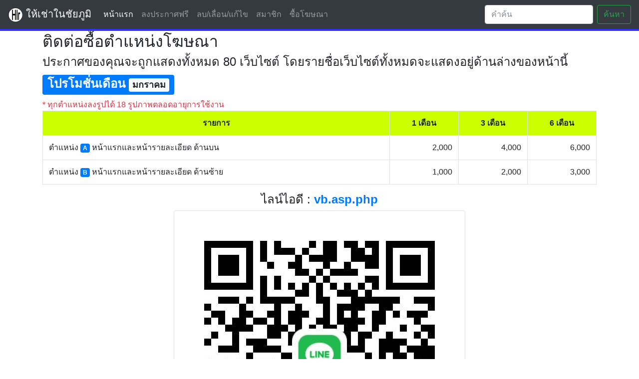

--- FILE ---
content_type: text/html; charset=UTF-8
request_url: https://chaiyaphum.homeland4rent.com/ads.php
body_size: 7927
content:
<!doctype html>
<html lang="th">
  <head>
    <meta charset="utf-8">
    <meta name="viewport" content="width=device-width, initial-scale=1, shrink-to-fit=no">
    <meta name="description" content="">
    <meta name="author" content="">
    <link rel="icon" href="https://chaiyaphum.homeland4rent.com/images/logo.png">

    <title>ติดต่อขอซื้อโฆษณา บ้านเช่า ห้องเช่า คอนโดให้เช่า อาคาร สำนักงาน โกดัง หอพัก อพาร์ทเม้นท์ homeland4rent.com</title>
	  <meta name="Generator" content="homeland4rent.com">
	  <meta name="Author" content="homeland4rent.com">
	  <meta name="Keywords" content="ติดต่อขอซื้อโฆษณา, บ้านเช่า, ห้องเช่า, คอนโดให้เช่า, อาคาร, สำนักงาน, โกดัง, หอพัก, อพาร์ทเม้นท์">
	  <meta name="Description" content="ติดต่อขอซื้อโฆษณา บ้านเช่า ห้องเช่า คอนโดให้เช่า ที่ดินให้เช่า อาคาร สำนักงาน โกดัง หอพัก อพาร์ทเม้นท์ ได้ลูกค้าเร็ว">

    <!-- Bootstrap core CSS -->
    <link href="https://chaiyaphum.homeland4rent.com/dist/css/bootstrap.min.css" rel="stylesheet">

    <!-- Custom styles for this template -->
    <link href="https://chaiyaphum.homeland4rent.com/css/style.css" rel="stylesheet">
	
	

<script async src="https://pagead2.googlesyndication.com/pagead/js/adsbygoogle.js?client=ca-pub-7325225923104754"
     crossorigin="anonymous"></script>

<!-- Global site tag (gtag.js) - Google Analytics -->
<script async src="https://www.googletagmanager.com/gtag/js?id=UA-12538519-2"></script>
<script>
  window.dataLayer = window.dataLayer || [];
  function gtag(){dataLayer.push(arguments);}
  gtag('js', new Date());

  gtag('config', 'UA-12538519-2');
</script>

<link href="/open-iconic/font/css/open-iconic-bootstrap.css?v=2" rel="stylesheet">

  </head>

  <body>



<button onclick="topFunction()" id="myBtn" title="Go to top" style="display:none">Top</button>
    <nav class="navbar navbar-expand-md navbar-dark bg-dark fixed-top" style="border-bottom: 4px solid #3333ff;">
      
	  <a class="navbar-brand" href="//www.homeland4rent.com" title="ชัยภูมิ"><img src="/images/logo.png" width="30" alt="ชัยภูมิ" title="ชัยภูมิ" > ให้เช่าในชัยภูมิ</a>
 
      <button class="navbar-toggler" type="button" data-toggle="collapse" data-target="#navbarsExampleDefault" aria-controls="navbarsExampleDefault" aria-expanded="false" aria-label="Toggle navigation">
        <span class="navbar-toggler-icon"></span>
      </button>

      <div class="collapse navbar-collapse" id="navbarsExampleDefault">
        <ul class="navbar-nav mr-auto">
          <li class="nav-item active">
            <a class="nav-link" href="/" title="หน้าแรก">หน้าแรก <span class="sr-only">บ้านเช่า ห้องเช่า</span></a>
          </li>
          <li class="nav-item ">
            <a class="nav-link" href="/ลงประกาศฟรี/" title="ลงประกาศฟรี">ลงประกาศฟรี</a>
          </li>
          <li class="nav-item ">
            <a class="nav-link" href="/ลบ-เลื่อน-แก้ไขประกาศ/" title="ลบ/เลื่อน/แก้ไข">ลบ/เลื่อน/แก้ไข</a>
          </li>
	 		  <li class="nav-item ">
            <a class="nav-link" href="/สมาชิก/" title="สมาชิก">สมาชิก</a>
          </li>
	          <li class="nav-item ">
            <a class="nav-link" href="/ซื้อโฆษณา/" title="ซื้อโฆษณา">ซื้อโฆษณา</a>
          </li>
		  </ul>
        <form class="form-inline my-2 my-lg-0" action="https://chaiyaphum.homeland4rent.com/" method="post">
          <input class="form-control mr-sm-2" type="text" placeholder="คำค้น" aria-label="Search" name="key" value="">
          <button class="btn btn-outline-success my-2 my-sm-0" type="submit">ค้นหา</button>
        </form>
      </div>
    </nav>

    <main role="main" class="container">

		<div class="row">

			<div class="col-md-12">

			<span class="d-none d-sm-block">
				<h2>ติดต่อซื้อตำแหน่งโฆษณา</h2>
				<h4>ประกาศของคุณจะถูกแสดงทั้งหมด 80 เว็บไซต์ โดยรายชื่อเว็บไซต์ทั้งหมดจะแสดงอยู่ด้านล่างของหน้านี้</h4>
				<h2><span class="badge badge-primary">โปรโมชั่นเดือน <span class="badge badge-light">มกราคม</span></span></h2>
			</span>
			<span class="d-block d-sm-none">
				<h4>ติดต่อซื้อตำแหน่งโฆษณา</h4>
				<h6>ประกาศของคุณจะถูกแสดงทั้งหมด 80 เว็บไซต์ โดยรายชื่อเว็บไซต์ทั้งหมดจะแสดงอยู่ด้านล่างของหน้านี้</h6>
				<h4><span class="badge badge-primary">โปรโมชั่นเดือน <span class="badge badge-light">มกราคม</span></span></h4>
			</span>
			<span class="text-danger">* ทุกตำแหน่งลงรูปได้ 18 รูปภาพตลอดอายุการใช้งาน</span>
			<table class="table table-bordered">
				<tr bgcolor="#ccff00" align="center">
					<td><strong>รายการ</strong></td>
					<td><strong>1 เดือน</strong></td>
					<td><strong>3 เดือน</strong></td>
					<td><strong>6 เดือน</strong></td>
				</tr>
				<tr>
					<td>ตำแหน่ง <span class="badge badge-primary">A</span> หน้าแรกและหน้ารายละเอียด ด้านบน</td>
					<td align="right">2,000</td>
					<td align="right">4,000</td>
					<td align="right">6,000</td>
				</tr>
				<tr>
					<td>ตำแหน่ง <span class="badge badge-primary">B</span> หน้าแรกและหน้ารายละเอียด ด้านซ้าย</td>
					<td align="right">1,000</td>
					<td align="right">2,000</td>
					<td align="right">3,000</td>
				</tr>
<!--
				<tr>
					<td><span class="badge badge-primary">C</span> ทุกหน้า ในทุกประกาศ</td>
					<td align="right">750</td>
					<td align="right">1,500</td>
					<td align="right">3,000 +ฟรี 2ด.</td>
				</tr>
				<tr>
					<td><span class="badge badge-primary">D1</span> หน้าแรกและทุกหน้า ในทุกประกาศ</td>
					<td align="right"><s>1,000</s> เหลือ <span class="text-danger">800</span></td>
					<td align="right"><s>2,000</s> <span class="text-danger">1,600</span></td>
					<td align="right">3,200 +ฟรี 2ด.</td>
				</tr>
				<tr>
					<td><span class="badge badge-primary">D2</span> ทุกหน้า บนสุด ในทุกประกาศ</td>
					<td align="right"><s>1,250</s> เหลือ <span class="text-danger">900</span></td>
					<td align="right"><s>2,500</s> <span class="text-danger">1,800</span></td>
					<td align="right">3,600 +ฟรี 2ด.</td>
				</tr>
				<tr>
					<td><span class="badge badge-primary">D3</span> หน้าแรกและทุกหน้า บนสุด ในทุกประกาศ</td>
					<td align="right"><s>1,500</s> เหลือ <span class="text-danger">1,000</span></td>
					<td align="right"><s>3,000</s> <span class="text-danger">2,000</span></td>
					<td align="right">4,000 +ฟรี 2ด.</td>
				</tr>
				<tr>
					<td><span class="badge badge-primary">E</span> Banner link</td>
					<td align="right">2,000</td>
					<td align="right">4,000</td>
					<td align="right">8,000 +ฟรี 2ด.</td>
				</tr>
				<tr>
					<td><span class="badge badge-primary">F</span> ลงรูปภาพ 18 รูปภาพ จ่ายครั้งเดียวต่อ 1 ประกาศ</td>
					<td align="center" colspan="3">500บ ตลอดอายุใช้งาน</td>
				</tr>
-->
			</table>

<!--
			<div class="form-group row justify-content-md-center">
				<div class="col-12 col-sm-6 text-center">
					<h3 class="text-danger">ชำระโดยการโอนเงินผ่านธนาคารได้ทุกธนาคาร</h3>
					<h4>โทร. 094-626-8881</h4>
					หรือผ่านบัตรเครดิต<br>
					กดรูปบัตรเครดิตเพื่อชำระผ่านบัตรเครดิต / ชำระผ่าน paypal กดปุ่ม paypal
				</div>
			</div>
			<div class="form-group row justify-content-md-center">
				<div class="col-12 col-sm-6">
				<select class="form-control" name="pay" id="pay" onchange="arr = this.value.split('|'); amt = arr[0]; desc = arr[1] + $('#pay option:selected').text(); console.log(amt+desc);">
					<option value="1550|homeland4rent.com ตำแหน่ง A ">A) เลื่อนประกาศอัตโนมัติเวลา 06:00, 08:00, 10:00, 12:00, 14:00, 16:00, 18:00</option>
					<option value="1550|homeland4rent.com ตำแหน่ง A ">- 3 เดือน 1,500 บาท</option>
					<option value="3050|homeland4rent.com ตำแหน่ง A ">- 6 เดือน 3,000 บาท</option>

					<option value="550|homeland4rent.com ตำแหน่ง B ">B) หน้าแรกบนสุด</option>
					<option value="550|homeland4rent.com ตำแหน่ง B ">- 1 เดือน 500 บาท</option>
					<option value="1050|homeland4rent.com ตำแหน่ง B ">- 3 เดือน 1,000 บาท</option>
					<option value="2050|homeland4rent.com ตำแหน่ง B ">- 6 เดือน 2,000 บาท</option>

					<option value="750|homeland4rent.com ตำแหน่ง C ">C) แสดงทุกหน้า ในทุกประกาศ</option>
					<option value="750|homeland4rent.com ตำแหน่ง C ">- 1 เดือน 750 บาท</option>
					<option value="1500|homeland4rent.com ตำแหน่ง C ">- 3 เดือน 1500 บาท</option>
					<option value="2250|homeland4rent.com ตำแหน่ง C ">- 6 เดือน 2250 บาท</option>

					<option value="1000|homeland4rent.com ตำแหน่ง D1 ">D1) หน้าแรกและแสดงทุกหน้า ในทุกประกาศ</option>
					<option value="1000|homeland4rent.com ตำแหน่ง D1 ">- 1 เดือน 1000 บาท</option>
					<option value="2000|homeland4rent.com ตำแหน่ง D1 ">- 3 เดือน 2000 บาท</option>
					<option value="3000|homeland4rent.com ตำแหน่ง D1 ">- 6 เดือน 3000 บาท</option
					>
					<option value="1250|homeland4rent.com ตำแหน่ง D2 ">D2) แสดงทุกหน้า บนสุด ในทุกประกาศ</option>
					<option value="1250|homeland4rent.com ตำแหน่ง D2 ">- 1 เดือน 1250 บาท</option>
					<option value="2500|homeland4rent.com ตำแหน่ง D2 ">- 3 เดือน 2500 บาท</option>
					<option value="3750|homeland4rent.com ตำแหน่ง D2 ">- 6 เดือน 3750 บาท</option>

					<option value="1500|homeland4rent.com ตำแหน่ง D3 ">D3) แสดงหน้าแรกและทุกหน้า บนสุด ในทุกประกาศ</option>
					<option value="1500|homeland4rent.com ตำแหน่ง D3 " selected>- 1 เดือน 1500 บาท (แสดงหน้าแรกและทุกหน้า บนสุด ในทุกประกาศ)</option>
					<option value="3000|homeland4rent.com ตำแหน่ง D3 ">- 3 เดือน 3000 บาท</option>
					<option value="4500|homeland4rent.com ตำแหน่ง D3 ">- 6 เดือน 4500 บาท</option>

					<option value="2000|homeland4rent.com ตำแหน่ง E ">E) Banner link สำหรับเพิ่ม rank ให้เว็บของคุณ</option>
					<option value="2000|homeland4rent.com ตำแหน่ง E ">- 1 เดือน 2000 บาท</option>
					<option value="4000|homeland4rent.com ตำแหน่ง E ">- 3 เดือน 4000 บาท</option>
					<option value="3000|homeland4rent.com ตำแหน่ง E ">- 6 เดือน 3000 บาท</option>

					<option value="550|homeland4rent.com ตำแหน่ง F ">F) ลงรูปภาพ 18 รูปภาพ 500 บาทต่อ 1 ประกาศ</option>

				</select>
				</div>
			</div>

			<div class="form-group row justify-content-md-center">
				<div class="col-12 col-sm-6 text-center">
					<div id="paypal-button"></div>
					<script src="https://www.paypalobjects.com/api/checkout.js"></script>
					<script>
					var arr;
					var amt = 1500;
					var desc = "homeland4rent.com ตำแหน่ง D3 - 1 เดือน 1500 บาท (แสดงหน้าแรกและทุกหน้า บนสุด ในทุกประกาศ)";
					  paypal.Button.render({
						// Configure environment
						env: 'production',
						client: {
						  sandbox: 'AaGQJvjh_Kh-bt8BDybOi1oRNBAdUei9EY_S92zCvh1tH1ix9FDMDNXruuAdVrt5kanXa9lSZUmnQnQF',
						  production: 'AaHyV6QbGyprk1RwgDw40aLOkPa0t-xPYNCk3gm8HGjH-06SX8GbLU7LD6n8pwrSKMIH8he0SzlcVHU8'
						},
						// Customize button (optional)
						locale: 'th_TH',
						style: {
						  size: 'responsive',
						  color: 'gold',
						  shape: 'pill',
						fundingicons: true,
						},

						// Enable Pay Now checkout flow (optional)
						commit: true,

						// Set up a payment
						payment: function(data, actions) {
						  return actions.payment.create({
							transactions: [{
							  amount: {
								total: amt,
								currency: 'THB'
							  },
							description: desc
							}]
						  });
						},
						// Execute the payment
						onAuthorize: function(data, actions) {
						  return actions.payment.execute().then(function() {
							// Show a confirmation message to the buyer
							window.alert('ขอขอบคุณที่ใช้บริการ');
							window.location.href="https://chaiyaphum.homeland4rent.com/thankyou.php";
						  });
						}
					  }, '#paypal-button');

					</script>
				</div>
			</div>
-->
			<div class="text-center">
			<h4>ไลน์ไอดี : <strong><a href="https://line.me/ti/p/kPBYz2HRqX">vb.asp.php</a></strong></h4>
			 <br class="d-block d-sm-none">
			<img src="https://chaiyaphum.homeland4rent.com/images/vb.asp.php.jpg" title="เพิ่มเพื่อน" alt="เพิ่มเพื่อน" class="img-fluid img-thumbnail text-center">
			</div>
			<br>

			</div> <!-- col-12 -->
		</div> <!-- row -->

		<h3>เว็บทั้งหมดของเรา</h3>
		<div class="row">
					<div class="col-sm-6">
				1. <a href="https://krabi.homeland4rent.com">https://krabi.homeland4rent.com</a><br>
				บ้านเช่ากระบี่ ห้องเช่ากระบี่ ที่ดินเช่ากระบี่ ราคาถูก<br><br>
			</div>
					<div class="col-sm-6">
				2. <a href="https://bangkok.homeland4rent.com">https://bangkok.homeland4rent.com</a><br>
				บ้านเช่ากรุงเทพมหานคร ห้องเช่ากรุงเทพมหานคร ที่ดินเช่ากรุงเทพมหานคร ราคาถูก<br><br>
			</div>
					<div class="col-sm-6">
				3. <a href="https://kanchanaburi.homeland4rent.com">https://kanchanaburi.homeland4rent.com</a><br>
				บ้านเช่ากาญจนบุรี ห้องเช่ากาญจนบุรี ที่ดินเช่ากาญจนบุรี ราคาถูก<br><br>
			</div>
					<div class="col-sm-6">
				4. <a href="https://kalasin.homeland4rent.com">https://kalasin.homeland4rent.com</a><br>
				บ้านเช่ากาฬสินธุ์ ห้องเช่ากาฬสินธุ์ ที่ดินเช่ากาฬสินธุ์ ราคาถูก<br><br>
			</div>
					<div class="col-sm-6">
				5. <a href="https://kamphaengphet.homeland4rent.com">https://kamphaengphet.homeland4rent.com</a><br>
				บ้านเช่ากำแพงเพชร ห้องเช่ากำแพงเพชร ที่ดินเช่ากำแพงเพชร ราคาถูก<br><br>
			</div>
					<div class="col-sm-6">
				6. <a href="https://khonkaen.homeland4rent.com">https://khonkaen.homeland4rent.com</a><br>
				บ้านเช่าขอนแก่น ห้องเช่าขอนแก่น ที่ดินเช่าขอนแก่น ราคาถูก<br><br>
			</div>
					<div class="col-sm-6">
				7. <a href="https://chanthaburi.homeland4rent.com">https://chanthaburi.homeland4rent.com</a><br>
				บ้านเช่าจันทบุรี ห้องเช่าจันทบุรี ที่ดินเช่าจันทบุรี ราคาถูก<br><br>
			</div>
					<div class="col-sm-6">
				8. <a href="https://chachoengsao.homeland4rent.com">https://chachoengsao.homeland4rent.com</a><br>
				บ้านเช่าฉะเชิงเทรา ห้องเช่าฉะเชิงเทรา ที่ดินเช่าฉะเชิงเทรา ราคาถูก<br><br>
			</div>
					<div class="col-sm-6">
				9. <a href="https://chonburi.homeland4rent.com">https://chonburi.homeland4rent.com</a><br>
				บ้านเช่าชลบุรี ห้องเช่าชลบุรี ที่ดินเช่าชลบุรี ราคาถูก<br><br>
			</div>
					<div class="col-sm-6">
				10. <a href="https://chainat.homeland4rent.com">https://chainat.homeland4rent.com</a><br>
				บ้านเช่าชัยนาท ห้องเช่าชัยนาท ที่ดินเช่าชัยนาท ราคาถูก<br><br>
			</div>
					<div class="col-sm-6">
				11. <a href="https://chaiyaphum.homeland4rent.com">https://chaiyaphum.homeland4rent.com</a><br>
				บ้านเช่าชัยภูมิ ห้องเช่าชัยภูมิ ที่ดินเช่าชัยภูมิ ราคาถูก<br><br>
			</div>
					<div class="col-sm-6">
				12. <a href="https://chumphon.homeland4rent.com">https://chumphon.homeland4rent.com</a><br>
				บ้านเช่าชุมพร ห้องเช่าชุมพร ที่ดินเช่าชุมพร ราคาถูก<br><br>
			</div>
					<div class="col-sm-6">
				13. <a href="https://trang.homeland4rent.com">https://trang.homeland4rent.com</a><br>
				บ้านเช่าตรัง ห้องเช่าตรัง ที่ดินเช่าตรัง ราคาถูก<br><br>
			</div>
					<div class="col-sm-6">
				14. <a href="https://trat.homeland4rent.com">https://trat.homeland4rent.com</a><br>
				บ้านเช่าตราด ห้องเช่าตราด ที่ดินเช่าตราด ราคาถูก<br><br>
			</div>
					<div class="col-sm-6">
				15. <a href="https://tak.homeland4rent.com">https://tak.homeland4rent.com</a><br>
				บ้านเช่าตาก ห้องเช่าตาก ที่ดินเช่าตาก ราคาถูก<br><br>
			</div>
					<div class="col-sm-6">
				16. <a href="https://nakhonnayok.homeland4rent.com">https://nakhonnayok.homeland4rent.com</a><br>
				บ้านเช่านครนายก ห้องเช่านครนายก ที่ดินเช่านครนายก ราคาถูก<br><br>
			</div>
					<div class="col-sm-6">
				17. <a href="https://nakhonpathom.homeland4rent.com">https://nakhonpathom.homeland4rent.com</a><br>
				บ้านเช่านครปฐม ห้องเช่านครปฐม ที่ดินเช่านครปฐม ราคาถูก<br><br>
			</div>
					<div class="col-sm-6">
				18. <a href="https://nakhonphanom.homeland4rent.com">https://nakhonphanom.homeland4rent.com</a><br>
				บ้านเช่านครพนม ห้องเช่านครพนม ที่ดินเช่านครพนม ราคาถูก<br><br>
			</div>
					<div class="col-sm-6">
				19. <a href="https://nakhonratchasima.homeland4rent.com">https://nakhonratchasima.homeland4rent.com</a><br>
				บ้านเช่านครราชสีมา ห้องเช่านครราชสีมา ที่ดินเช่านครราชสีมา ราคาถูก<br><br>
			</div>
					<div class="col-sm-6">
				20. <a href="https://nakhonsithammarat.homeland4rent.com">https://nakhonsithammarat.homeland4rent.com</a><br>
				บ้านเช่านครศรีธรรมราช ห้องเช่านครศรีธรรมราช ที่ดินเช่านครศรีธรรมราช ราคาถูก<br><br>
			</div>
					<div class="col-sm-6">
				21. <a href="https://nakhonsawan.homeland4rent.com">https://nakhonsawan.homeland4rent.com</a><br>
				บ้านเช่านครสวรรค์ ห้องเช่านครสวรรค์ ที่ดินเช่านครสวรรค์ ราคาถูก<br><br>
			</div>
					<div class="col-sm-6">
				22. <a href="https://nonthaburi.homeland4rent.com">https://nonthaburi.homeland4rent.com</a><br>
				บ้านเช่านนทบุรี ห้องเช่านนทบุรี ที่ดินเช่านนทบุรี ราคาถูก<br><br>
			</div>
					<div class="col-sm-6">
				23. <a href="https://narathiwat.homeland4rent.com">https://narathiwat.homeland4rent.com</a><br>
				บ้านเช่านราธิวาส ห้องเช่านราธิวาส ที่ดินเช่านราธิวาส ราคาถูก<br><br>
			</div>
					<div class="col-sm-6">
				24. <a href="https://nan.homeland4rent.com">https://nan.homeland4rent.com</a><br>
				บ้านเช่าน่าน ห้องเช่าน่าน ที่ดินเช่าน่าน ราคาถูก<br><br>
			</div>
					<div class="col-sm-6">
				25. <a href="https://buengkan.homeland4rent.com">https://buengkan.homeland4rent.com</a><br>
				บ้านเช่าบึงกาฬ ห้องเช่าบึงกาฬ ที่ดินเช่าบึงกาฬ ราคาถูก<br><br>
			</div>
					<div class="col-sm-6">
				26. <a href="https://buriram.homeland4rent.com">https://buriram.homeland4rent.com</a><br>
				บ้านเช่าบุรีรัมย์ ห้องเช่าบุรีรัมย์ ที่ดินเช่าบุรีรัมย์ ราคาถูก<br><br>
			</div>
					<div class="col-sm-6">
				27. <a href="https://pathumthani.homeland4rent.com">https://pathumthani.homeland4rent.com</a><br>
				บ้านเช่าปทุมธานี ห้องเช่าปทุมธานี ที่ดินเช่าปทุมธานี ราคาถูก<br><br>
			</div>
					<div class="col-sm-6">
				28. <a href="https://prachuapkhirikhan.homeland4rent.com">https://prachuapkhirikhan.homeland4rent.com</a><br>
				บ้านเช่าประจวบคีรีขันธ์ ห้องเช่าประจวบคีรีขันธ์ ที่ดินเช่าประจวบคีรีขันธ์ ราคาถูก<br><br>
			</div>
					<div class="col-sm-6">
				29. <a href="https://prachinburi.homeland4rent.com">https://prachinburi.homeland4rent.com</a><br>
				บ้านเช่าปราจีนบุรี ห้องเช่าปราจีนบุรี ที่ดินเช่าปราจีนบุรี ราคาถูก<br><br>
			</div>
					<div class="col-sm-6">
				30. <a href="https://pattani.homeland4rent.com">https://pattani.homeland4rent.com</a><br>
				บ้านเช่าปัตตานี ห้องเช่าปัตตานี ที่ดินเช่าปัตตานี ราคาถูก<br><br>
			</div>
					<div class="col-sm-6">
				31. <a href="https://phranakhonsiayutthaya.homeland4rent.com">https://phranakhonsiayutthaya.homeland4rent.com</a><br>
				บ้านเช่าพระนครศรีอยุธยา ห้องเช่าพระนครศรีอยุธยา ที่ดินเช่าพระนครศรีอยุธยา ราคาถูก<br><br>
			</div>
					<div class="col-sm-6">
				32. <a href="https://phayao.homeland4rent.com">https://phayao.homeland4rent.com</a><br>
				บ้านเช่าพะเยา ห้องเช่าพะเยา ที่ดินเช่าพะเยา ราคาถูก<br><br>
			</div>
					<div class="col-sm-6">
				33. <a href="https://phangnga.homeland4rent.com">https://phangnga.homeland4rent.com</a><br>
				บ้านเช่าพังงา ห้องเช่าพังงา ที่ดินเช่าพังงา ราคาถูก<br><br>
			</div>
					<div class="col-sm-6">
				34. <a href="https://pattaya.homeland4rent.com">https://pattaya.homeland4rent.com</a><br>
				บ้านเช่าพัทยา ห้องเช่าพัทยา ที่ดินเช่าพัทยา ราคาถูก<br><br>
			</div>
					<div class="col-sm-6">
				35. <a href="https://phatthalung.homeland4rent.com">https://phatthalung.homeland4rent.com</a><br>
				บ้านเช่าพัทลุง ห้องเช่าพัทลุง ที่ดินเช่าพัทลุง ราคาถูก<br><br>
			</div>
					<div class="col-sm-6">
				36. <a href="https://phichit.homeland4rent.com">https://phichit.homeland4rent.com</a><br>
				บ้านเช่าพิจิตร ห้องเช่าพิจิตร ที่ดินเช่าพิจิตร ราคาถูก<br><br>
			</div>
					<div class="col-sm-6">
				37. <a href="https://phitsanulok.homeland4rent.com">https://phitsanulok.homeland4rent.com</a><br>
				บ้านเช่าพิษณุโลก ห้องเช่าพิษณุโลก ที่ดินเช่าพิษณุโลก ราคาถูก<br><br>
			</div>
					<div class="col-sm-6">
				38. <a href="https://phuket.homeland4rent.com">https://phuket.homeland4rent.com</a><br>
				บ้านเช่าภูเก็ต ห้องเช่าภูเก็ต ที่ดินเช่าภูเก็ต ราคาถูก<br><br>
			</div>
					<div class="col-sm-6">
				39. <a href="https://mahasarakham.homeland4rent.com">https://mahasarakham.homeland4rent.com</a><br>
				บ้านเช่ามหาสารคาม ห้องเช่ามหาสารคาม ที่ดินเช่ามหาสารคาม ราคาถูก<br><br>
			</div>
					<div class="col-sm-6">
				40. <a href="https://mukdahan.homeland4rent.com">https://mukdahan.homeland4rent.com</a><br>
				บ้านเช่ามุกดาหาร ห้องเช่ามุกดาหาร ที่ดินเช่ามุกดาหาร ราคาถูก<br><br>
			</div>
					<div class="col-sm-6">
				41. <a href="https://yala.homeland4rent.com">https://yala.homeland4rent.com</a><br>
				บ้านเช่ายะลา ห้องเช่ายะลา ที่ดินเช่ายะลา ราคาถูก<br><br>
			</div>
					<div class="col-sm-6">
				42. <a href="https://yasothon.homeland4rent.com">https://yasothon.homeland4rent.com</a><br>
				บ้านเช่ายโสธร ห้องเช่ายโสธร ที่ดินเช่ายโสธร ราคาถูก<br><br>
			</div>
					<div class="col-sm-6">
				43. <a href="https://ranong.homeland4rent.com">https://ranong.homeland4rent.com</a><br>
				บ้านเช่าระนอง ห้องเช่าระนอง ที่ดินเช่าระนอง ราคาถูก<br><br>
			</div>
					<div class="col-sm-6">
				44. <a href="https://rayong.homeland4rent.com">https://rayong.homeland4rent.com</a><br>
				บ้านเช่าระยอง ห้องเช่าระยอง ที่ดินเช่าระยอง ราคาถูก<br><br>
			</div>
					<div class="col-sm-6">
				45. <a href="https://ratchaburi.homeland4rent.com">https://ratchaburi.homeland4rent.com</a><br>
				บ้านเช่าราชบุรี ห้องเช่าราชบุรี ที่ดินเช่าราชบุรี ราคาถูก<br><br>
			</div>
					<div class="col-sm-6">
				46. <a href="https://roiet.homeland4rent.com">https://roiet.homeland4rent.com</a><br>
				บ้านเช่าร้อยเอ็ด ห้องเช่าร้อยเอ็ด ที่ดินเช่าร้อยเอ็ด ราคาถูก<br><br>
			</div>
					<div class="col-sm-6">
				47. <a href="https://lopburi.homeland4rent.com">https://lopburi.homeland4rent.com</a><br>
				บ้านเช่าลพบุรี ห้องเช่าลพบุรี ที่ดินเช่าลพบุรี ราคาถูก<br><br>
			</div>
					<div class="col-sm-6">
				48. <a href="https://lampang.homeland4rent.com">https://lampang.homeland4rent.com</a><br>
				บ้านเช่าลำปาง ห้องเช่าลำปาง ที่ดินเช่าลำปาง ราคาถูก<br><br>
			</div>
					<div class="col-sm-6">
				49. <a href="https://lamphun.homeland4rent.com">https://lamphun.homeland4rent.com</a><br>
				บ้านเช่าลำพูน ห้องเช่าลำพูน ที่ดินเช่าลำพูน ราคาถูก<br><br>
			</div>
					<div class="col-sm-6">
				50. <a href="https://sisaket.homeland4rent.com">https://sisaket.homeland4rent.com</a><br>
				บ้านเช่าศรีสะเกษ ห้องเช่าศรีสะเกษ ที่ดินเช่าศรีสะเกษ ราคาถูก<br><br>
			</div>
					<div class="col-sm-6">
				51. <a href="https://sakonnakhon.homeland4rent.com">https://sakonnakhon.homeland4rent.com</a><br>
				บ้านเช่าสกลนคร ห้องเช่าสกลนคร ที่ดินเช่าสกลนคร ราคาถูก<br><br>
			</div>
					<div class="col-sm-6">
				52. <a href="https://songkhla.homeland4rent.com">https://songkhla.homeland4rent.com</a><br>
				บ้านเช่าสงขลา ห้องเช่าสงขลา ที่ดินเช่าสงขลา ราคาถูก<br><br>
			</div>
					<div class="col-sm-6">
				53. <a href="https://satun.homeland4rent.com">https://satun.homeland4rent.com</a><br>
				บ้านเช่าสตูล ห้องเช่าสตูล ที่ดินเช่าสตูล ราคาถูก<br><br>
			</div>
					<div class="col-sm-6">
				54. <a href="https://samutprakan.homeland4rent.com">https://samutprakan.homeland4rent.com</a><br>
				บ้านเช่าสมุทรปราการ ห้องเช่าสมุทรปราการ ที่ดินเช่าสมุทรปราการ ราคาถูก<br><br>
			</div>
					<div class="col-sm-6">
				55. <a href="https://samutsongkhram.homeland4rent.com">https://samutsongkhram.homeland4rent.com</a><br>
				บ้านเช่าสมุทรสงคราม ห้องเช่าสมุทรสงคราม ที่ดินเช่าสมุทรสงคราม ราคาถูก<br><br>
			</div>
					<div class="col-sm-6">
				56. <a href="https://samutsakhon.homeland4rent.com">https://samutsakhon.homeland4rent.com</a><br>
				บ้านเช่าสมุทรสาคร ห้องเช่าสมุทรสาคร ที่ดินเช่าสมุทรสาคร ราคาถูก<br><br>
			</div>
					<div class="col-sm-6">
				57. <a href="https://saraburi.homeland4rent.com">https://saraburi.homeland4rent.com</a><br>
				บ้านเช่าสระบุรี ห้องเช่าสระบุรี ที่ดินเช่าสระบุรี ราคาถูก<br><br>
			</div>
					<div class="col-sm-6">
				58. <a href="https://sakaeo.homeland4rent.com">https://sakaeo.homeland4rent.com</a><br>
				บ้านเช่าสระแก้ว ห้องเช่าสระแก้ว ที่ดินเช่าสระแก้ว ราคาถูก<br><br>
			</div>
					<div class="col-sm-6">
				59. <a href="https://singburi.homeland4rent.com">https://singburi.homeland4rent.com</a><br>
				บ้านเช่าสิงห์บุรี ห้องเช่าสิงห์บุรี ที่ดินเช่าสิงห์บุรี ราคาถูก<br><br>
			</div>
					<div class="col-sm-6">
				60. <a href="https://suphanburi.homeland4rent.com">https://suphanburi.homeland4rent.com</a><br>
				บ้านเช่าสุพรรณบุรี ห้องเช่าสุพรรณบุรี ที่ดินเช่าสุพรรณบุรี ราคาถูก<br><br>
			</div>
					<div class="col-sm-6">
				61. <a href="https://suratthani.homeland4rent.com">https://suratthani.homeland4rent.com</a><br>
				บ้านเช่าสุราษฎร์ธานี ห้องเช่าสุราษฎร์ธานี ที่ดินเช่าสุราษฎร์ธานี ราคาถูก<br><br>
			</div>
					<div class="col-sm-6">
				62. <a href="https://surin.homeland4rent.com">https://surin.homeland4rent.com</a><br>
				บ้านเช่าสุรินทร์ ห้องเช่าสุรินทร์ ที่ดินเช่าสุรินทร์ ราคาถูก<br><br>
			</div>
					<div class="col-sm-6">
				63. <a href="https://sukhothai.homeland4rent.com">https://sukhothai.homeland4rent.com</a><br>
				บ้านเช่าสุโขทัย ห้องเช่าสุโขทัย ที่ดินเช่าสุโขทัย ราคาถูก<br><br>
			</div>
					<div class="col-sm-6">
				64. <a href="https://nongkhai.homeland4rent.com">https://nongkhai.homeland4rent.com</a><br>
				บ้านเช่าหนองคาย ห้องเช่าหนองคาย ที่ดินเช่าหนองคาย ราคาถูก<br><br>
			</div>
					<div class="col-sm-6">
				65. <a href="https://nongbualamphu.homeland4rent.com">https://nongbualamphu.homeland4rent.com</a><br>
				บ้านเช่าหนองบัวลำภู ห้องเช่าหนองบัวลำภู ที่ดินเช่าหนองบัวลำภู ราคาถูก<br><br>
			</div>
					<div class="col-sm-6">
				66. <a href="https://ayutthaya.homeland4rent.com">https://ayutthaya.homeland4rent.com</a><br>
				บ้านเช่าอยุธยา ห้องเช่าอยุธยา ที่ดินเช่าอยุธยา ราคาถูก<br><br>
			</div>
					<div class="col-sm-6">
				67. <a href="https://amnatcharoen.homeland4rent.com">https://amnatcharoen.homeland4rent.com</a><br>
				บ้านเช่าอำนาจเจริญ ห้องเช่าอำนาจเจริญ ที่ดินเช่าอำนาจเจริญ ราคาถูก<br><br>
			</div>
					<div class="col-sm-6">
				68. <a href="https://udonthani.homeland4rent.com">https://udonthani.homeland4rent.com</a><br>
				บ้านเช่าอุดรธานี ห้องเช่าอุดรธานี ที่ดินเช่าอุดรธานี ราคาถูก<br><br>
			</div>
					<div class="col-sm-6">
				69. <a href="https://uttaradit.homeland4rent.com">https://uttaradit.homeland4rent.com</a><br>
				บ้านเช่าอุตรดิตถ์ ห้องเช่าอุตรดิตถ์ ที่ดินเช่าอุตรดิตถ์ ราคาถูก<br><br>
			</div>
					<div class="col-sm-6">
				70. <a href="https://uthaithani.homeland4rent.com">https://uthaithani.homeland4rent.com</a><br>
				บ้านเช่าอุทัยธานี ห้องเช่าอุทัยธานี ที่ดินเช่าอุทัยธานี ราคาถูก<br><br>
			</div>
					<div class="col-sm-6">
				71. <a href="https://ubonratchathani.homeland4rent.com">https://ubonratchathani.homeland4rent.com</a><br>
				บ้านเช่าอุบลราชธานี ห้องเช่าอุบลราชธานี ที่ดินเช่าอุบลราชธานี ราคาถูก<br><br>
			</div>
					<div class="col-sm-6">
				72. <a href="https://angthong.homeland4rent.com">https://angthong.homeland4rent.com</a><br>
				บ้านเช่าอ่างทอง ห้องเช่าอ่างทอง ที่ดินเช่าอ่างทอง ราคาถูก<br><br>
			</div>
					<div class="col-sm-6">
				73. <a href="https://chiangrai.homeland4rent.com">https://chiangrai.homeland4rent.com</a><br>
				บ้านเช่าเชียงราย ห้องเช่าเชียงราย ที่ดินเช่าเชียงราย ราคาถูก<br><br>
			</div>
					<div class="col-sm-6">
				74. <a href="https://chiangmai.homeland4rent.com">https://chiangmai.homeland4rent.com</a><br>
				บ้านเช่าเชียงใหม่ ห้องเช่าเชียงใหม่ ที่ดินเช่าเชียงใหม่ ราคาถูก<br><br>
			</div>
					<div class="col-sm-6">
				75. <a href="https://phetchaburi.homeland4rent.com">https://phetchaburi.homeland4rent.com</a><br>
				บ้านเช่าเพชรบุรี ห้องเช่าเพชรบุรี ที่ดินเช่าเพชรบุรี ราคาถูก<br><br>
			</div>
					<div class="col-sm-6">
				76. <a href="https://phetchabun.homeland4rent.com">https://phetchabun.homeland4rent.com</a><br>
				บ้านเช่าเพชรบูรณ์ ห้องเช่าเพชรบูรณ์ ที่ดินเช่าเพชรบูรณ์ ราคาถูก<br><br>
			</div>
					<div class="col-sm-6">
				77. <a href="https://loei.homeland4rent.com">https://loei.homeland4rent.com</a><br>
				บ้านเช่าเลย ห้องเช่าเลย ที่ดินเช่าเลย ราคาถูก<br><br>
			</div>
					<div class="col-sm-6">
				78. <a href="https://phrae.homeland4rent.com">https://phrae.homeland4rent.com</a><br>
				บ้านเช่าแพร่ ห้องเช่าแพร่ ที่ดินเช่าแพร่ ราคาถูก<br><br>
			</div>
					<div class="col-sm-6">
				79. <a href="https://maehongson.homeland4rent.com">https://maehongson.homeland4rent.com</a><br>
				บ้านเช่าแม่ฮ่องสอน ห้องเช่าแม่ฮ่องสอน ที่ดินเช่าแม่ฮ่องสอน ราคาถูก<br><br>
			</div>
					<div class="col-sm-6">
				80. <a href="https://korat.homeland4rent.com">https://korat.homeland4rent.com</a><br>
				บ้านเช่าโคราช ห้องเช่าโคราช ที่ดินเช่าโคราช ราคาถูก<br><br>
			</div>
				</div>

    </main><!-- /.container -->


			    <footer class="footer">
      <div class="container">
		<a href="https://www.homeland4sale.com" alt="ขายบ้าน ขายบ้านมือสอง" title="ขายบ้าน ขายบ้านมือสอง">www.homeland4sale.com</a> 
		<a href="https://www.be2property.com" alt="บ้านหลุดจำนอง" title="บ้านหลุดจำนอง">www.be2property.com</a> 
		<a href="https://www.ohoproperty.com" alt="หลุดจำนอง ธนาคารยึด" title="หลุดจำนอง ธนาคารยึด">www.ohoproperty.com</a> 
		<a href="https://www.oho4sale.com" alt="ประกาศขายฟรี โฆษณาฟรี" title="ประกาศขายฟรี โฆษณาฟรี">www.oho4sale.com</a> 
		<a href="https://www.jobin4.com" alt="หางาน สมัครงาน" title="หางาน สมัครงาน">www.jobin4.com</a> 
	  <br>

        <span class="text-muted"><span class="badge badge-danger">homeland4rent.com</span> บ้านเช่าชัยภูมิ ห้องเช่าชัยภูมิ คอนโดให้เช่าชัยภูมิ ที่พัก บ้านพัก หอพัก อพาร์ทเม้นท์ สำนักงาน อาคาร โกดัง ที่ดิน ให้เช่า ราคาถูก ใน   ชัยภูมิ &copy; 2026 ติดต่อสอบถาม <span class="badge badge-primary">homeland4rent.com@gmail.com  </span> เว็บในเครือ <a href="/พลอยไพรินทร์/" title="พลอย ไพรินทร์">พลอย ไพรินทร์ <img src="https://chaiyaphum.homeland4rent.com/images/ultraman.gif" alt="พลอย ไพรินทร์"></a> 		<a href="https://chaiyaphum.homeland4rent.com/sitemap.php">Site Map</a>
      </div>
    </footer>

		<h3 class="row d-block d-sm-block d-sm-block d-md-none d-lg-none d-xl-none">
					</h3>
<script>
// When the user scrolls down 20px from the top of the document, show the button
window.onscroll = function() {scrollFunction()};

var left = $('#mn_facebook').css("left");

function scrollFunction() {
    if (document.body.scrollTop > 20 || document.documentElement.scrollTop > 20) {
		$('#myBtn').css("display","block");
    } else {
		$('#myBtn').css("display","none");
	}
}

// When the user clicks on the button, scroll to the top of the document
function topFunction() {
    document.body.scrollTop = 0;
    document.documentElement.scrollTop = 0;
}
</script>

	<script>
		function go2url(url) {
			window.location.href = url;
		}
	</script>

    <!-- Bootstrap core JavaScript
    ================================================== -->
    <!-- Placed at the end of the document so the pages load faster -->
    <script src="https://code.jquery.com/jquery-3.2.1.slim.min.js" integrity="sha384-KJ3o2DKtIkvYIK3UENzmM7KCkRr/rE9/Qpg6aAZGJwFDMVNA/GpGFF93hXpG5KkN" crossorigin="anonymous"></script>
    <script>window.jQuery || document.write('<script src="https://chaiyaphum.homeland4rent.com/assets/js/vendor/jquery-slim.min.js"><\/script>')</script>
    <script src="https://chaiyaphum.homeland4rent.com/assets/js/vendor/popper.min.js"></script>
    <script src="https://chaiyaphum.homeland4rent.com/dist/js/bootstrap.min.js"></script>
    <script src="https://ajax.googleapis.com/ajax/libs/jquery/1.12.4/jquery.min.js"></script>

	<script>

		var a=0;
		function cal_a() {
			if(a<7) {
				a++;
				setTimeout( 
					function() { 
						$('#a'+a).css('display','block');
						$('#'+a+'a').css('display','none');
						cal_a();
					}
				, 250);

			} else {
				a=0;
			}
		}

		var b=0;
		function cal_b() {
			if(b<7) {
				b++;
				setTimeout( 
					function() { 
						$('#b'+b).css('display','block');
						$('#'+b+'b').css('display','none');
						cal_b();
					}
				, 350);

			} else {
				b=0;
			}
		}

		var c=0;
		function cal_c() {
			if(c<7) {
				c++;
				setTimeout( 
					function() { 
						$('#c'+c).css('display','block');
						$('#'+c+'c').css('display','none');
						cal_c();
					}
				, 450);

			} else {
				c=0;
			}
		}

		function action_post(cond, board_id) {
			$.ajax({
				method: "POST",
				url: "https://chaiyaphum.homeland4rent.com/ajax.php",
				data: { cond: cond ,  board_id: board_id }
			})
			.done(function( msg ) {
				$('#detail').html(msg);
			});
		}

	</script>

  </body>
</html>


--- FILE ---
content_type: text/html; charset=UTF-8
request_url: https://chaiyaphum.homeland4rent.com/images/vb.asp.php.jpg
body_size: 24581
content:
���� JFIF      ���ICC_PROFILE   �    0  mntrRGB XYZ �        acsp                             ��     �-                                                   	desc   �   $rXYZ     gXYZ  (   bXYZ  <   wtpt  P   rTRC  d   (gTRC  d   (bTRC  d   (cprt  �   <mluc          enUS       s R G BXYZ       o�  8�  �XYZ       b�  ��  �XYZ       $�  �  ��XYZ       ��     �-para        ff  �  Y  �  
[        mluc          enUS        G o o g l e   I n c .   2 0 1 6�� C 



#%$""!&+7/&)4)!"0A149;>>>%.DIC<H7=>;�� C
;("(;;;;;;;;;;;;;;;;;;;;;;;;;;;;;;;;;;;;;;;;;;;;;;;;;;�� >>" ��          �� S  	  127U����!#AFf���Q"%D�&b'3Cas���56Teqr��4R�S������              �� ,        !1Q"2Aa�34Rq����   ? ـ                                                                                                                                                                                                                              #0,�F`0��f ��,�F`0�L�l���v`�`&i��s�]�hS ���� ���d0d�f�Ѯ�.v`     &i��s�S�f2̳ ����=�;�	�0��4Y�tk�˝� F`0��r{���@ـ&i��s�S�f2�ff�,�:5ۖ�2 �(O��h�@��,�F`0��f ��,�L�E��F�rЦ@            �f�k��.~�ػ]�-�m�Y����ЪVOZ�B1!=�M�(�Aml8��g9Ѯܴ)�&lGzka�0E�-��L�&lGzka�0E�-��L�&lGzka�0E�-��L�&lGzka�x�"��n��!��kYv�/Z��VMH��+#�	�� S�����f�Ѯ�.L�34Y�tk�ˁّ�f���g9Ѯܴ)�f�,�:5ۖ�23�����1�f�	�� S����N,&�]�Ǔ��+akh���j)j���UT�Q�t�]�4��߀���`M;�7�>�D�Bo�c��o+mZ͝ݪ�Є����B1!=�vsE��F�r�
d�b��
���]u�ֲ�^�Z+d��2���{F3��������	�vF�iB/��'�İԆ��԰�Z�ʽEQoºʬ�Qdu���fE34Y�tk�ˁ���;�[[2� 2ws`���&b����=�;�	�  
fh�`��o�;3��,�:5����	�Qނ��q��n������값1�h���j)JGR�%8Ҏ�8��̓�S�P	��&v.qB���R���˲]z�m+d��2���f`
c�&����]�c��W�R��[R�Qj�*�UE�
�*�(YE�֎ﱙ��f�Ѯ�.3�(�Aml8�0���h����nZ�3Ms���B��	�� S�ɳr��� ���d��7Q[�����u[�V�ixd�4%*��e��hOq�`�;�[[3f�,�:5����	�Qނ��q�Gzka�S 	�Qނ��q�Gzka�S 	�Qނ��q�Gzka�S 	�Qނ��q�af���g9Ѯܴ)�f�,�:5ۖ�2             ��0����9΍v�L�4�g9Ѯܴ)�8�/�9������U*T�U����q�!<���c�'��O�c l�!<���c�'��� ��@7HO+�� ��3��TO$r���_��W�UE�ɨ�rh��`g4Y�tk�- �Lg�'��O�l�3�����)��̓�]�\��fh�`��o��#2�#0;9��s�]�hS$�4Y�tk�-
d.p���o���r��=�z�?�Z(���oG�4l!� 1��~h�>A����l�g�ߚ6�`�Ƽ�Μ��K����e�Yj(��i���M��'w6}N�@8ΐ�W��1��2z�k_�U�����G^2lܞ�A���Ѱ|�8+�
�t����,--;\��QE��M��l��;��{�w,���By_o��HO+�� ��4Ⱥx���%n^a��jv���j���5NM���   )��̓�]�\��2h�`��o�;0;��{�w���N�l���L� ��Ұđ��7��~��R�e�[&�hʣq��6n��W��3 �h����nZ�3Ms���B��	�� S�ɳr��� ���d
fh�`��o�;3��,�:5����g�'��� �t�����f�	�}��!<���f2 ٺBy_o��2�~��$�����_���V��+�B)ɧy&���f�Ѯ�.fFe�F`vsE��F�rЦI�h����nZ�            3,�3��,�:5ۖ�2L�E��F�rЦ@�yBx��F2lܡ<?�}�   vsE��F�r���h����nZL��(O��hٌg�'��O�2S3E�F�|�3��f�Ѯ�.fqx"�4�ߌ� �]��HbW�R��ER�(�]�J몢߅u�U4����G����ݑ��N�l����� 3�s�*�z�^��]��U�i[%TS��cM1�O~ ���  3av;ӻ#�{�,V�v6v<޶�F�m��+M	B��UT'�s �r{���Ldٹ=���{�l�0���M��l�y���m��4�5V��QԪ�F$#���^�M���"�4�ߌ� ,���&�^/7k��+aef���j)j���Yd�S�a�3;��{�w�0d��.(��9�Cz�XYv��V��l��NJ1��3P&����o'�zotـ�]������aa$aZ͝u�����z�JS�)�>� ����ݑ��B1s�;���K.��e����J2�QE�W�(��"��U=I�����s���@6\@�ko�0Eh-��� 8�@�ko�aӊ萸�������$aefκ�QK%OZ�Jq�=�JLӻ�羧r�0 g4Y�tk�-
d���9΍v�L����� ���dٹBx��F234Y�tk�˝��Ml���ff    S3E�F�|�3��f�Ѯ�.fFe�F`vsE��F�rЦI�h����nZ�            3,�3��,�:5ۖ�2L�E��F�rЦ@�yBx��F2o���b�g�Y��okڨ�Z�ur�E9)��3<Gzka��Qނ��q�Gzka�vsE��F�r�`�;�[[3�����1ӹ��u]�-m^-V�K���VJq��nf3�����6c�	�� S�����f�Ѯ�.L�34Y�tk�ˁـqx]�4��߀�âq�7�͋�������f���ZhBVOZʡ��� !��P�ߞ��[�k.�u�U��J��)�狅�N�� ��������H޵�J�+M%T�,�'�}�2ws`���;3��WD��<]���[{+6u�V���z�J�	�Zg�(�Aml8�������)��̓�]�\�pE�-���B1s��$��K.�=�U�{%�Ԯ�˫��UeSJ��������H̦0�iݑ��`�;�[[0E��F�rЦL�_�$O$�bY��"�o(�Q�J�,���E�Y4����G���iݑ� o(O��h�M�p�No�+�^l��agiV���i��lT�G^4f������g�(�Aml8�������g�(�Aml8�������6nO~ ����`�;�[[3L��E�
��=Hn��.�E�U����h�F?�h0��hM��l�y�l%lj�3��Z�P��֪�F$���^`M;�7�]�4��߀�âq�7�͋�������f���ZhBVOZʡ����	�� S�ɳr��� ���d
fh�`��o�;3��,�:5�����������"���Ì0������"���Ì0�f�6�v�s�w���f�7N�{�w;L.���몵�]du���Q�NFe�F`vsE��F�rЦI�h����nZ�            3,�3��,�:5ۖ�2I��C��O$}]oWj���JՔY\�FU8��3�'��� ���HO+�� �	�}��f3����:By_o��ف����񎐞W��06c�	�� S���W��3��)���� +�\�Qk^�O�V�*~�q�34Y�tk�˓1L�l���vdfY�fg4Y�tk�-
d���9΍v�L����� ���dٹBx��F234Y�tk�˝��Ml���f �HO+�� ��3��TO$r���_��W�UE�ɨ�rh������}	�� �߯�����R��M5� `;Bf���=�;�gg����0}�O�^t�s�%���ϲˬ�4�ӉSGu c%�c=�Ѱ|��'��� ��ws`���&cf�?�������w�{;>�"���gF4QM=��~h�>@��A��f1���y��X���6��E^�z�!<���`l��a��bH���o5�J�j���T"��qw�� c=!<���g���Q<���7[�~��^�U[&�)ɣxh8S��'7�W~����ʥJ�ʵ4����	�ws����Y��HO+�� ��?�yӚ����{{;>�.���gN$QMԁ��f��捃�1�;9��s�]�hS$�4Y�tk�-
dg�'��O�c&������1�)��̓�]�\����/�a�#��oWj���jˬ�MDѕF>���	�}��f3����:By_o��ف����񎐞W��06`c=!<���c�'��� ���͛�'��� ��@��9΍v�L�4�g9Ѯܴ)�            fY��(Amm����L`��[[~1�(Amm����L`��[[~1�(Amm����L`��[[~1�(Amm����L`��[[~1�(Amm����L`��[[~1�(Amm����fh�`��o�?0Eh-���:������Hµ�:�-E+%d����S��Fe�F`vsE��F�rЦI�h����nZ��(O��h�J�!�\QUߞ�7��k.�u*֢�Jȧ%�ǋ�(Amm����,�:5�����]������aa$aZ͝u�����z�JS�)�>�#3��,�:5ۖ�˂(Amm��.�\P$1+�a���"�w�Z�֥u�Qoº�*�U]du����c<�<?�}����w�vF���ت��r��ڵ�d��kQ[%TS��`<R��,�:5��ɘ�f�6�v�p;23,�3��,�:5ۖ�2L�E��F�rЦ@�yBx��F2VQ"⊮��!�]�Yv��V��VE9(��<\@�ko���f�Ѯ�.vfE��'��PԺ��T���(֥u]oĺ�,�V]d����x�]����À0��9΍v��k��.q<ؼ���%l+Y����R�UOR�J1%=�W�3�����8�.�zwda�vs}�*s�ֿ��e���;J�� ��M6j㦊:��d�f�6�v�s�P&����]?`H�WCR냦ER�Od�Z��Uu�ꬲiYu�֞� ����c�;�0�6\@�ko�54Y�tk�-
d�s	�^l^n�U���k6���QJ�z�Y(Ĕ�8�(O��h�J�!�\QUߞ�7��k.�u*֢�Jȧ%�ǋ�(Amm����L`��[[~1�(Amm����L`��[[~1�(Amm����L`��[[~1�(Amm����L`��[[~1�(Amm����L`��[[~1�(Amm��Ʀ�9΍v�L�âna7͋��강��f���j)BUOR�%���                 g�'��O�c Y���`#3��,�:5ۖ�S �(O��h��L�l���vdfY�fg4Y�tk�-
d��`#0��fd�����(L�g4Y�tk�- �f #2��,�:5���� #2�#0;9��s�]�hS$f ���{���M�	�ws����Y�af #0Y�;��{�w�37'�zot�@a3N�s����3� 0��`#0��f3 Y�  �(O��h���f �3Ms���B�             qx]�4��߀��
��8Л�����z���V�gwj�4!+'�eP�HOyӓ4�g9Ѯܴ)�3)�_�W3�,��v���TR�k:�K"����������)�͂(�Aml8������)�͂(�Aml8�j�_�$O$�bY��"�o(�Q�J�,���E�Y4����G���2ws`�����&���l�� J���W��kz���ҭO�j�M�ة���h1�f���M��`�;�[[3r��D��;��&y[[Fu�Z�Z��:�JQ�(�:p ��E�-��L�&lGzka�0E�-��L�$؆~·~{��o5��U�V��+&��c��)�r��� ���d��7Q[�����u[�V�ixd�4%*��e��hOq�`�;�[[3f�,�:5����	�Qނ��q��#�`H�IĲ��E^�Qj�Z��YE
�,�iYuQԎ� ���d�����(�`M;�7�=�z.qEW�d�^��m{%ԫZ��J�����i�r{���@ـ 	�Qނ��q��Z{��V�v6y��VF5m^-E)B��Ud�Q�s3;��{�w�07'�zotٌg�߈=7�l�syƄ�/6�Ǜ��Vƭ�;�U��Yj��bJ;ϋ�&������9�ܳ8�)�.��wdo�s3�8���x��[ĭ���;�Ui���'�eP�HOy��  N蛨���b�v:�䍫Y��2V��SԲ�N4'��
fh�`��o��w���cQނ��q��Z{��V�v6y��VF5m^-E)B��Ud�Q�s3;��{�w�0  ;�n�����귒6�f���ZhJUOR�!8О���w���f�4Y�tk�˝�  2�(E�s?2�oWk{^�E*ֳ���)�N/���&lGzka�0E�-��L�&lGzka�q��F`vsE��F�rЦI�h����nZ�            ��捃�6`3��� �:sg�.����]e��ҜI��;�!<���gg;��{�w�07HO+�� �	�}��1�e�?UCG���y���W�Uu�ʡ�Ӌ���2h�`��o�;0;��{�w���N�l���L�g7���'8~W��~�ʥJ� ʵ4���0�t����d#�UIW[��ci^�U�W*�S�N.�M)��̓�]�\� �D?J�����v���T�YuUʡ4eS����By_o���ws`���&`;9/�����������Uh���q�L�l���fq�E�F�|�ف�����,]<_UC�/0�o5;k�z�WUl���&�}�f ���М��]��e��*�+� *��_�8������i��C�T1$}]n�����z�WY\�NM8��4�f�6�v�p;0 d�����(L�3;��{�w�07'�zotٌg�߈=7�l�Lӻ�羧r���ws����Y�`7G�4l!���;��1+}s���S��ԭYuUʮ�2���P;��{�w�3�����|�����e�{Z��� 2�QS�8�f���M���捃�4�F�V�9oW��~�Υjˬ�M)�*�}Ǵ �HO+�� ��d]<_UC�/0�o5;k�z�WUl���&�}�f �����|�����e�{Z��� 2�QS�;>�~h�>A�����6`1� ��+��ӛ?Wx����r*�E�cM4S�@�	�}��8���s�S�fq�Y��D?J�����v���T�YuUʡ4eS����2ws`�����	�}��!<���f2 ٺBy_o��HO+�� ��6n��W��1����c%�e��ұ<���׫�~��R�eW*�hʧq��             ����ݑ�L��l#?c��ID����[^�Od�*�Yu���(YESԞﱥ���[[~3�,�:5ۖ�2� <P���~e��o6����֫gW)dє�_s36nP��>ь�L�l���fq�E�F�|�ف3av;ӻ#�{�,V�v6v<޶�F�m��+M	B��UT'�s �L�"⊹㞤7����j��kZV�Y���͛�߈=7�e�(Amm���.���$O+���u��"�a'�Q�J�*�߉uVY4����O��ɚws����Y���w�vF�ޝ�p`M�b��w�!��]t�k���e^��.��QUVE(�z���4�@�ko�cSE��F�rЦ@��qB��̲���׵]z�l��,�2���ff������1�)��̓�]�\��2h�`��o�;0#0 L��E�s�=HoWk.�u*ִ���)�F?���7'�zot�P&����3��!p�ػ]�,$�+Y����R�VOZ�Jq�=�� 6c�;�0�)�3�{�,V�v6v<޶�F�m��+M	B��UT'�s �r{���M��y=���{���;��{�w,�0��w9�}N����v;ӻ#�{�,V�v6v<޶�F�m��+M	B��UT'�s �C�s��s$��y�k�(�j���U4e'��@�c�;�0�7)�{�߰#���ox����iQUi��꣩T!���Z)��̓�]�\̌�0��  ٹ=���{��c<��A��f�{��&�y�y��V��m^�MB��Ud#�|X"�4�ߌ� �{�$/�[gkͅ���[Fu�V�B��U(N4#���^�M���39�\P�3�,��y���W^�[:�K&��������� ����M�n��@����x����ixj�45]Tu*���0ҙ�,�:5�����	����gh                  |/w����l�y���0�hҢ�QJ�UJ�)Ɣw�`M;�7���E�(��̒��ڭ�d��kSW)TS��_c�f���=�;�gk3�7Qc�:x�ݮ�đ���K�%kP�ESԲ�N4'��pE�-��`��tK��6.�cy[z�l몭4*��ֲP�HOx;<Gzka�0E�-��aL�l���3�(�Aml8��n���v<�]�l-m�Uj)j���U)F$��� ;��{�w�1L��l����   ;�n�����귒6�f���ZhJUOR�!8О���w���`S';��{�w��]�4��߀�c�����s���ZW/�%��X�&j���5Q)�J�F$$$ٹ=���{���&]��9tF�VYdR��^��_sUu9]�F	`푳�3M��S@y3N�s����2� Fe� d�����(LŘ ��f�eU]T��)B{�4Y�tk�˝��ٲQ��f�T*�1!��y�%���Q�4R��2Y�T}�U	H�	�>�C�\�y�v�[��ֳg]Ui�T�����bB{�����߈=7�q�"���Ì����+��*�;+����u�� UZ�-�E4�bH08�.��wdo�0�iݑ� ���`M;�7�1�Gzka�h����nZɆM��E����y:��F��/��K%�GR�%8Ҏ�s !��P�ߞ��[�k.�u�U��J��)�狅�N�� ��������H޵�J�+M%T�,�'�}�Fgg4Y�tk�-�����:i�����;�o'U�H��ѥ��id���Ud�Q����1s���ܺ�y�e�.�j�V�U4e#�h��w9�}N噲�vӻ#~4���w��XjCt�jXJ-Te^�����]eVE(�:���2g�(�Aml8�0�h����nZ�3Ms���B�             ��������l����l�A§�W5�_9���ogg��UV�l�Ɗ)��������߈=7�l�7�{�'8~i~��~�ʥJ� ̵4����  ���9΍v����g9Ѯܴ� ��
p���� ����_�YT�S�V��� ��1���W��1�����g�'��� �t�������l����l�A§�W5�_9���ogg��UV�l�Ɗ)�������2��ߚ6�t{�F����l���fx��=��1$rޯWj���J՗Yl�SFU��h��&^gb�G.d��Y5dʬ�_����.W0�GK�G f�
�f�P�=#�J%,d��ѳETU�H�����n�(B�"�������*J묔2B��A�&H��U]={̺�Dn�`�Uf�F�ޥ~����G� F��� s�O>�i�9�z������ o�_H� ����p�y�c�:�� �u�����������#���>��u� ������϶E;%��D���������E�W�g��ͱ������J��J��Q�5��U*�(J�E(J
��%*H���tЪVNJN� ��^;��x]��O&�ԃՆb���D�Y�١�Oz?d��E��F�r��g�ޤ�^V�?������K!_� ѕMs���C�J�1�P��>ѳ�(O��hdL�fw�bH����cs�V��+�]�Ӌ�̳g�ߚ6�ـŋ��a�[��z�T�m*V����P�2���f}!<���`9Bx��F2vs�8_]��w���-kש���EO�� �f�6�v�s�'�Fx���$�^a�]���ʕ�.��5FU��k�'��� ���HO+�� ��3��TO$r���_��W�UE�ɨ�rh���c<�<?�}�f8�߮���K���������eh����S3E�F�|��t{�F�� ��+��ӛ?Wx����r*�E�cM4S�@1�7HO+�� ��捃���,�:5ۖ�2fP���+�\�z�W�nu+VQer����qwh            3,Ë�	����`cSE��F�rЦNa�70������uXJ�ֳixj��*��e��IOqӀe<Qs��~e�]o6����֫gW)Tє�_s3��w�vF S ����ݑ� ��w�vF q�g4Y�tk�-0��9΍v�Ɍ��� �����bE�]��Cz�V��WR�j+d��rQ���
cP&����t�$.(���v���YY����R�E�ֲR�iOx� �h����nZ� :��͋����Vµ�J��E*�T�,��S�t�]����À
d6c�;�0�]����À
d��=�����y7�J���4�����uQԪ�HGqӁ�Y�`��[[~3����0t(�T� ZҪ�E?�g�u����� �N����\Ffs�~�	Y(BJS�?�-%�b�T��ɡA����;���U%	GZR��M1��'6����t��P��Z�U���u��c�R�%�Z���R��;t!E����OH]S��z��F��D%,�J4Oڭ�x����M��5���G� &���U��WQ*�����='�8fG��eª�����Qֻ4���R�C�&�����xl�U5VBQ�	����)t�[-�vhJL�ԡ��~E��n���S>e����w6/}N���Ms���Cf���=�;�	����8�l^N�����TUj)U*��d%���j�_��(O��h�0��ݑ��D1s�*��ܺ�v�e�(�Z�V�U���f�6�v�rf)��̓�]�\� ;��{�w�1L��l����     ��9΍v塲���[[~3Ƌ�	J�XjCp{H�]����]uT[�ʦ�WYh�����f��w�vF�ޝ�pL�4��9�ܳ]����À�^�ys�����oo+oVѥEU��P�:�B���,�3;<.�zwda�22n�,GN�c��x�7��gwd�j.�:�U	Ƅw��                �(O��h�K0�� Fgg4Y�tk�-
d  �yBx��@l��;��{�w,�0�f�6�v�p&`Y��`3� �&�6�v�s�&i��s�S�fq�Y���0N>� �ɿ�� D�)�G���7��蓅+���c����[;�ѳYj�(S�� ��x�$��D��UWJ�֪�TS�yP2U�eЌ�5M?� �rʨ�v,�P��iJR��Eg��&X������~e�K%JH�meM���Zɣ�4��I�.�ET��(�� ��>��IK�\�	C6�X�4*���o&D��哬��5i�S@ɒk>�ڭM��l}�������;U���.�B�UD��z�y���A"�/&]�e�f�UZPrr��<�H�!)L�R�Y���i>�ז)K�#��`�ɥ-R�!=ޓI�i�mv[L�ys����흏/yᒋ!E�E����I C���EQB������ �w�E�+;�L��6�)O�f�PrQ�ʥ�ƌhe�� ɶh�L�k�Ǧ�۫�5(s�_���-5(s�_������(�+�m�<	�̓�S�P��0^��� Fe34Y�tk�˝�3N�s����0)�Fe�;��{�w�1L��l���� 7'�zotـ�����s����3��8��̓�S�P���h����nZ��1�P��>��   �h����nZ�3Ms���B�             qx]�4��߀��
��8Л�����z���V�gwj�4!+'�eP�HOyӓ4�g9Ѯܴ)�  9���Bn�gc��a+cVѝݪ�R�,��UJ1%�Ņ�N��jws����Y�`a���������H­�J�-E+!Tu*��Q�}�;��{�w����N��6p�No�+�^l��agiV���i��lT�G^4ɳr{���@�0E�-���B1s��$��K.�=�U�{%�Ԯ�˫��UeSJ�������4��w9�}N�.`M;�7�]�4��߀���`M;�7�]�4��߀���=8���2K�Wj����U�M\�QNJq}�h�y=���{��8�u?������I�Y��2V��U=K,��B{�gQނ��q��3,�3,�98��&� �p�u����� �N���y�#��� �VE/ZN�j��BS�	;'��F�B��R�L��&X��	BP���p��d��g�4#�V��o�$m�F�UO���ݓ���2��4��D��)N$��X~@�$�C?��4���}�%L%*!v-U]T��'�%E+��pa��Xy��4��ٓiC*Z2J�O�U
:�r�۴f�릔�	I�b?�yC)3��]
(�)JS�fkY����j����Wzʨ��YҲiI�=��x���S�d�}�zq$H��t���J�eS� ��>B͒-�HQku5ɶ<~�J� ��_� �MJ� ��_� �M�N���������]m�O6�FmTYj)Y
��T%8Ҏ��tN4&�y�v;��լ��ګMJ��YT#�|s����|���s���Bk�)� f���=�;�e2Lӻ�羧r�0�0�iݑ�3�7��.qGpĮ��������Od�*�Uu�ꪪ(UE�֞﹙��;�[[14Y�tk�-
dfo���p���s��� oigZ��U���\tSOV$��`M;�7�8�P��>ь���+�B���/7k{đ���J�+M�U=K!	Ƅ�� vx"���Ì��n��t�y��Wy#[F��KU��꣩U��iGq��e<P��*�~e�ޮ�����U�gW)dS��_cM L�"���Ì�^�s�����aa+aVѝuV��P�:�JQ�(�+�f���=�;�`q� ;9��s�]�hS$�4Y�tk�-
d            ��{�F��0��
� �yӝ9���{KN�.��QiN$�E􎐞W��3����=�;�	���'��� �t�����f��?�yӚ����{{;>�.���gN$QMԎ�~h�>C��,�:5���������Pĭ�z��jv�u��]U�iE94c�=�3����3� }�Mce�z��� u{��ٌg�'��O��'��� ����ꨞV���o5;J�j���T"��qw�(  ڄa甆y#��u�����ժ��dҊrh��i��Ѱ|�4Y�tk�-
d.of��Np���}��=�J�� �ji��� fQt�}+�ܼ�z�T���+VQU�j&��1�7HO+�� �N�s����3� Y�fYJ,��Bʦ�'�{� ����8SG��+K�%DR��B?c8 j#��|J��� 
��a+�IV������U']>%��b�%-R�EU�����ϢI/�H]2f�f��B�Bփ|w���:|�$ZfviOW���)j�f���OY�>ҷ�T�-U��Y�9�V��J�J�'�)?ɶL�~_G]N�&n]  �CR�Q���$�K7l�5J�&�!� ��$$� ���T���s+�Y���Zws`���1���s�]�hl���6OT%=kX�� �(csE��F�rК�S'8S��'7�W~����ʥJ�ʵ4�����yBx��@:By_o�����kΜ��������Yu���:q"�h��Jfh�`��o����捃��Ѱ|�� ̡��V'�>���v����V����WMT��4� ��
o~��� �.7+_��ׯS��������{�F��0M���by[��z�T���V���dҚ2���x�g;��{�w,�00  ��
p���� ����_�YT�S�V��� ���(O��hHO+�� ��?�yӚ����{{;>�.���gN$QMԘ�L�l���q��Ѱ|��ߚ6�ـ�#3�J��G�?^����JՔY\��*�]ƚ             f��w�vF2F`t�yŊ����Ǜ��Hڭ�;�%i�(Yj���B;�`   :wD��ncc��a$cZ͝ݒ�R�����Jq�=�م��N�80��v;ӻ#���ŋ�ӹ��z�$��m��+Z�K���UBq��LvsE��F�r�
d�bE�]��Cz�V��WR�j+d��rQ��{@/P&����@�ko�v�/P&����@�ko�v��.�\P$1+�a���"�w�Z�֥u�Qoº�*�U]du���fx]����À٧w6}N�Bf���w�vF�ޝ�p`�{���כg�ͽ���[F�V�B��UF$#��� U�S�G�)!��d%u����ĤiM�K��x4�!����%=L����������UY�(�(8�m$l��F�Z1[�(F5N�F�5QV��BꬊP�J����;�/J6�ML���m*�Tв�� y�k-��J�Y����'�*����>�c�R7�OuL��2�j_N9�{��=��G�[�*�����R�qϣ�� �}8����>�ϕe�P�O�ɋV�Fj,��Ą ����{�T��$���vl� ��F�~�ڼ*����a�ai"Ȗ�U��2� �:�P����Y���].l�&,�JR��E?܏�%ґX�p�|g���RM1v!(KI[T%d}�Bi�� �LA���8�l^N�����TUj)U*��d%���Ս��l@�\�R�
�
%9*� ��?��鳳���w�vF���ت��r��ڵ�d��kQ[%TS��c� ��8�[�����z�Iֳgwd��+'�eR�iOy� ;<.�zwda�0��ݑ�� ;<.�zwda�0��ݑ�� 7�����W<sԺ�v���R�kJ�*���c�i��{���M�	�ws����Y�a���s����3��9��{��P#���ow����iQU������d%���8��̓�S�Pg�ޝ�p4C?b��=˯Wj�]��U�El�QNJ1�� )��̓�]�\��fh�`��o��&l.�zwda�S$f�7S�?��s����I��3��V��Yj���B;�̙��9΍v�L�             ��iݑ� �����|�3�]8��bWCR���[R�'�]�z���߉uUU*���Ow���E�-��`=��~·~{��o5��U�V��+&��c��(  a�N�l���fq�����|�0�B/ت�̒�ڭ�j��kSW)dS��_`<Pvx"���Ì�^�s�����aa+aVѝuV��P�:�JQ�(��   �r{���M���v.qB���R���˲]z�m+d��2���i�]�4��߀�^`M;�7�]�4��߀��'u4M��S�fvg;��{�w��A���UVL�7�:��|���� sj��|l�R���V+�jZ���V��� ڒ[6nO~ ���1�=�p��;o[	[����V��!du��Q�(�:rf���=�;�`l�]�4��߀�̳   �b��
���]u�ֲ�^�Z+d��2���x�N��%(}�d��%m�qܡ<?�}�|{ϛ�L�*�6�4J:�J�UT�d�Tn��e5�ͪ�BiQ��J+�� ��� vsE��F�r�`�;�[[3�����1ӹ��u]�-m^-V�K���VJq��nf3�����6c�	�� S�����f�Ѯ�.L�34Y�tk�ˁّ�f�  7'�zotٌg�߈=7�l�Lӻ�羧r��fqf�,GO���x�7��ixd�j(�z�Y	Ƅ��������g�(�Aml8�������6nO~ ����`�;�[[3L��E�
��=Hn��.�E�U����h�F?�h �a���s���B�&i��s�]�hS             ̳��h����nZ�3Ms���B��	�� S�ɳr��� ���d 4�Fg~��$��~��k�7:�j���U�NM8��k�ߚ6���'w6}N�C�8��̓�S�P	�ٹ=���{�2vs{8_Bs��w���,�T���SM�
d��w9�}N������]�U��W[��ci^�UW*�S�N.�<P��ߚ6�d7G�4l ��捃������:=��`� �A�E��ұ<��z�]�v�u+VQU�iMTc�<P,Ì���=�;�3�'��� �a
��\��|���Ž��k�UZi��(��� �M��߈=7�:=��`��of��Np���}��=�J�� �ji���4��9�ܳ)�2��wꨞV����cs�V����]�Ӌ� �g�ߚ6�ـŋ��a�[��z�T�m*V����P�2���f}!<���`9Bx��F2l��� �s'���� %Z,�����u�=��`� �A�E��ұ<��z�]�v�u+VQU�iMTc�<P,�.�~��%o����S���Z�꫕Bhʧpь��� ���HO+�� Ͽ���=M���*�e���1���,�:5���3�ߚ6��!{�XbH�^���k:��.��4���1���f� {P�=�TO$rޮ�����z�TYl�QNM��3�ߚ6�'�zotَ.of��Np���}��=�J�� �ji��� fQt�}+�ܼ�z�T���+VQU�j&��1�7HO+�� 01���W��1�����g�'��� �t�����	�}��!<���`l�fl�!<���c�ߚ6�2h����nZəB3;��O$}s���_��ԭYE�ʮ�2���i�            ̳��h����nZ�3Ms���B��	�� S��YD0��*��܆�v�eڮ�Z�V�Y���pEh-���E�F�|�٘]?`H�WCR냦ER�Od�Z��Uu�ꬲiYu�֞� ���v;ӻ# )�����=�;�g�ޝ�p�qb�󱳱����6�h���ZhJGZ��8Ў�9�2gaU��!�]�,�UԫZҶJȧ%��f`�0Eh-���	����`L�qx"�4�ߌư��ݑ� �&l.�zwda�0��ݑ� �3)����W<sԺ�v���R�kJ�*���c�h4��9�ܳ8ó���=�;�g ��9΍v����g9Ѯܴ�   �'qb�t�v;^�y#+6wvKU���'�eR�iOx�&l.�zwda�S q�����|�3������(L�lܞ�A��f$�z.~·�d�]o5m{%�V��J�������c�;�0�;��{�w,�0�^�ys�����oo+oVѥEU��P�:�B��> ,Ì���=�;���'w6}N�@&cf���M���C�s��s$��y�k�(�j���U4e'�
�6c�;�0�7)�{�߰#���ox����iQUi��꣩T!���:r3,�3��,�:5ۖ�2L�E��F�rЦ@  ��w9�}N��+�na7�ͳ��귕��h���ZhBGR�!�����	����`L�    ��M�&��]�7���+okh���Zhj���Ud#�Y��(Amm���              �a���s���B�&i��s�]�hS ���� ���d�ws����Y�aL�l���ff0�7'�zotٌg�'��O��̦f�6�v�p;23,�f0��{���M� &i��s�S�fq�� ���h����nZ`�f �	�ws����Y�aL�l���LŘ�
fws`���&` f���M�0�,� �'w6}N�C� F`�g�'��O�2S3E�F�|�3 ,�3 �h����nZ��,�F`0� ��s���@8�Y�̦f�6�v�s�&i��s�S�f2̳               6�����)�7Su8c�s����Z�4�2Z�,�UJ���J;�� 3)�_�W3�,��v���TR�k:�K"����������)�17N�{�w;L.���몵�]du���Q�t�   3)�_�W3�,��v���TR�k:�K"����hf�w���f�7N�{�w;L.���몵�]du���Q�t���vӻ#~�#0)�.��wdo�0�iݑ�3�+(z.qEW�d�^��m{%ԫZ��J�����ь�{���M�  	�Qނ��q�Gzka�S 	�Qނ��q�Gzka�S 	�Qނ��q�d#8�HbID���E^�'�]�J묺��EVU4����O��I�ws����Y���vӻ#~g   2gb�+��.��l,�%׭VҶJ��)�晅�N��	�_:������H޵�J�+M%T�,�'�}�4Y�tk�˝�  �	�� S�1���� ����@   }��D���b�v0����fκ��B�Y=k%Ą��6�����E��F�rЦ@��E�-���w���e2 ��E�-���w���e2 �Ξn��v�y����-mTYj)d���U	N4��� �`M;�7�=�z.qEW�d�^��m{%ԫZ��J�����i�r{���@ٌ2qf�,GO���x�7��ixd�j(�z�Y	Ƅ��f�w���f˅�N��Ќ��]�	��l]�ǭ���k6wv��B�z�UĄ��93Ms���B�             c=!<���f�F`l�!<���c�'��� ��@7HO+�� �	�}��1������:By_o��d�t���񎐞W��3 l�!<���c�'��� ��@7HO+�� �B1�Pđ�u��k�6���]er�E94��$ҙ�,�:5�����g�ߚ6�ـ�G�4l ��捃�6`3����=�k/�֦�����OS�'��� �r��� ���d��'��� �t�����f�	�}��=�Fx����^a��k����j���5NM�� ��9΍v�� 3N�s����2�&i��s�S�f   ��ٽ��?4�\��Ok^��V�*~�g����9=���{�����J�G-��v��YԭYu�ɥ4eQ����   c<�<?�}�f1�P��>�ɦB3;�T1$}s���_��׫Uu�ʮ�ri��fe34Y�tk�ˁ�t{�F���f���g9Ѯܴ)�f�,�:5ۖ�28S��'7�W~����ʥJ�ʵ4���7�'��� �r��� ���d
��~��$�����_���V��+�B)ɧy�d�f�Ѯ�.v`F` ������1�f���M�]<_J��/0ޮ�;k�JՔUl���*�}ƚLӻ�羧r�Ϥ'��� �t{�F���f�B3;��O$}s���_��ԭYE�ʮ�2���i�             #2�#0:y�tH_�۹��ax�7��g]ei���#�T�8Ў�q�	����f54Y�tk�-
d/P&����@�ko�v�/P&����@�ko�v�/P&����@�ko�v�/P&�����B.(W���Cu������Z��\��FRq}� �yBx��@c%34Y�tk�˓1L�l���v`   1�P��>ь�7(O��h�@  k��.q<ؼ���%l+Y����R�UOR�J1%=�� ���ݑ��L�\���㞥׫���d��kZV�U�����߈=7��sy����6�7���Vڭ�K�Ui�UJ��bB;������[[~2g,�3���D�����&�#{[Fu�V�.�:�J��7@�ko�cSE��F�rЦ@�a�E�
�9�Cu�յ�W^�Zj�,�2���{@  3av;ӻ#���ŋ�ӹ��z�$��m��+Z�K���UBq��LvsE��F�r�
d�bE�]��Cz�V��WR�j+d��rQ��{@/P&����]?`H�WCR냦ER�Od�Z��Uu�ꬲiYu�֞� ���4��9�ܳ���N�80 ;9��s�]�hS$�4Y�tk�-
d!�\QUߞ�7��k.�u*֢�Jȧ%�ǋ�(Amm����������Hµ�:�-E+%d����S�}�� �=?a[�2K�������֫M\�SFRq}���v;ӻ#�{���כg�ͽ���[F�V�B��UF$#������w�vF �f�qb��t�v<���#{[FwvJ֡��#�UP�hGy��4�g9Ѯܴ)�            fY�fg4Y�tk�-
d���9΍v�L����� ���dٹBx��F2   ��9΍v����g9Ѯܴ�1�P��>ѳ�(O��hd�f�6�v�rf)��̓�]�\̌�0����9΍v�L�4�g9Ѯܴ)�1�P��>ь�7(O��h�@�f�6�v�s�8ɢ̓�]�\�����	�vF��&�������	�vF��&�������	�vF�L�{�_ζ/'c{y#z�m*,�4,�SԲ�hOpq�a3`�;�[[0E��F�rЦL2n��,p�N���w�0��ixd�ZY.�:�Y)Ɣw� x�\�n��.��kYvK�Z��UMH��<\.��wdo�h������l^N���F���TYZhY*��d!8О��3g�(�Aml8�������g�(�Aml8�������)��̓�]�\�pE�-���B1s��$��K.�=�U�{%�Ԯ�˫��UeSJ��������H̦0�iݑ��`�;�[[08�t�y���.��7���Hƭ�K�%��(UJ���J;�` =�z~�W�d�ޮ�m{U�Z��K"�����������g�(�Aml8������� �]�s�����ao+oZ͝uU��R�z�J�	��6nO~ ����`�;�[[3L��E�
��=Hn��.�E�U����h�F?�i3N�s����2�&i��s�S�f���;�[[0E��F�rЦL2n��,p�N���w�0��ixd�ZY.�:�Y)Ɣw�            3,�3��,�:5ۖ�2L�E��F�rЦ@�yBx��F2lܡ<?�}�   vsE��F�r���h����nZL��(O��hٌg�'��O�2S3E�F�|�3��f�Ѯ�.fFe�F`vsE��F�rЦI�h����nZ��(O��h�M��'��O�c S3E�F�|�ٓ�#<_J�G/0ޮ��k�J՗Yl���*�}ǵ����2�B0��Q<��z��k��u��Qe�iE94c�������q��7�Bs������T���SM�0�f�6�v�rf4�Fx���$�^a�]���ʕ�.��5FU�������񎐞W��06`c=!<���c�'��� �(O��h�N�p��o���r��E�z�?�Z(���`��f�Ѯ�.vd� �Ұđ��7��~��R�e�[&�hʣq�t���� x�tC��1+}]oWj���J՗U\�FU8������������|��]��e��Z��� *�QS��&i��s�S�fS&eL��Q<����[�N��^�UW*�)ɧxf�G�4l!��N�l����S3����|�3�r{���M����p�������/�YT�_�V��� ������ńb���#��u���m+ժ���P�ri��{@Fgg4Y�tk�-ϣߚ6��a��V'�>���v����V����WMT��M ��
p���� ����_�YT�S�V��� ��3N�s����3��	�}��>§�:s_9���ogg�e�V�l�Ċ)���1��1��~h�>Cf               Fe�F`vsE��F�rЦI�h����nZ��(O��h�J�!�\QUߞ�7��k.�u*֢�Jȧ%�ǋ�(Amm����L`��[[~1�(Amm�����h����nZ.�M���>�D��n����a+cZͥ��R�����J1%=�t�3�����6c�	�� S�����f�Ѯ�.L�34Y�tk�ˁّ�f^�M����,�:5ۖ�2fQt"�!�\KHniK���v�+���~�YTҪ�#�� s3��w�vF v|�<?�}�6i���9��_�y�������j� �U��5q�EX�vX"�4�ߌ	���M���"�4�ߌ	���9΍v塲���[[~3Ƌ�	J�XjCp{H�]����]uT[�ʦ�WYh������(O��h�0��ݑ��D1s�*��ܺ�v�e�(�Z�V�U��r������+���u^%m�m^�MWUJ��bB;��AL`��[[~2g     �n��@����x����ixj�45]Tu*���:l@�ko�hq�����|�ٟ��!:�;^l-���3���вGZ�Bq��H&������;,@�ko�q�����_�s����{K:�?��E�b��z� �6c�;�0�7)�{�߰#���ox����iQUi��꣩T!���:p d�����(L�3;��{�w�0  ��f�Ѯ�.vd��X���b�v=l$�kY���Z�R��ֲ�N4���0��ݑ� �18�y{�x�ݭ��Vm**��QT�,��S�Nc<�<?�}����w�vF���ت��r��ڵ�d��kQ[%TS��`<R��,�:5��ɘ�f�6�v�p;0               3,�3��,�:5ۖ�2F`0��f ��,��	�� S�� S3E�F�|�3��f�Ѯ�.f ����=�;�	�� �'�zotٌg�'��O�c Y���a�N�l����vsE��F�r�0a���� ����Jfh�`��o�&`�F`� ��L��l���� 7'�zotـ�&�6�v�s�&i��s�S�fq�Y����h����nZL��(O��hـ�L�l���fLӻ�羧r�
d�����=�;�	���9΍v�L��f�	�� S�� S3E�F�|�ـ8��̓�S�P��2ws`���f  )��̓�]�\��`#2�               L�"���Ì�@6�����"���Ì�@6�����"���Ì�@6�����"���Ì�@6�����"���Ì�@6�����"���Ì�@6�����7)�tK�P#���aw����g]U����#�T����     fS��b�g�Y��okڨ�Z�ur�E9)��3<Gzka�S 	�Qނ��q�Gzka�S 	�Qނ��q�4�M�X᎝�7���$akh���j��]Tu*�S�(�70 ̧�~�\�̲���׵QJ����,�rS��i�	�Qނ��q�Gzka�S 	�Qނ��q�� s�藿`G�����+oefκ��CUOZ�B1!=��(�Aml8�d�L�"��y㞤7[ͅ�j����V�Y4e#��@�Y�������u^$���^+Z�J*���Bq�=�3�(�Aml8�d3`�;�[[3�����1ӹ��u]�-m^-V�K���VJq���   d���X���/7k��$oef���Z�2QT�,��	�70͂(�Aml8������)�7Su8c�s����Z�4�2Z�,�UJ���J;�� 3)�_�W3�,��v���TR�k:�K"����������)�17N�{�w;L.���몵�]du���Q�t� 9��tK߰#���ax����g]Ui���'�d���� L�"���Ì`�;�[[2� L�"���Ì`�;�[[2� L�"���Ì�@                                                                                                                                                                                                                                ��

--- FILE ---
content_type: text/html; charset=utf-8
request_url: https://www.google.com/recaptcha/api2/aframe
body_size: 268
content:
<!DOCTYPE HTML><html><head><meta http-equiv="content-type" content="text/html; charset=UTF-8"></head><body><script nonce="RqubPaQ8C3iECBqFoVD8Wg">/** Anti-fraud and anti-abuse applications only. See google.com/recaptcha */ try{var clients={'sodar':'https://pagead2.googlesyndication.com/pagead/sodar?'};window.addEventListener("message",function(a){try{if(a.source===window.parent){var b=JSON.parse(a.data);var c=clients[b['id']];if(c){var d=document.createElement('img');d.src=c+b['params']+'&rc='+(localStorage.getItem("rc::a")?sessionStorage.getItem("rc::b"):"");window.document.body.appendChild(d);sessionStorage.setItem("rc::e",parseInt(sessionStorage.getItem("rc::e")||0)+1);localStorage.setItem("rc::h",'1769383958455');}}}catch(b){}});window.parent.postMessage("_grecaptcha_ready", "*");}catch(b){}</script></body></html>